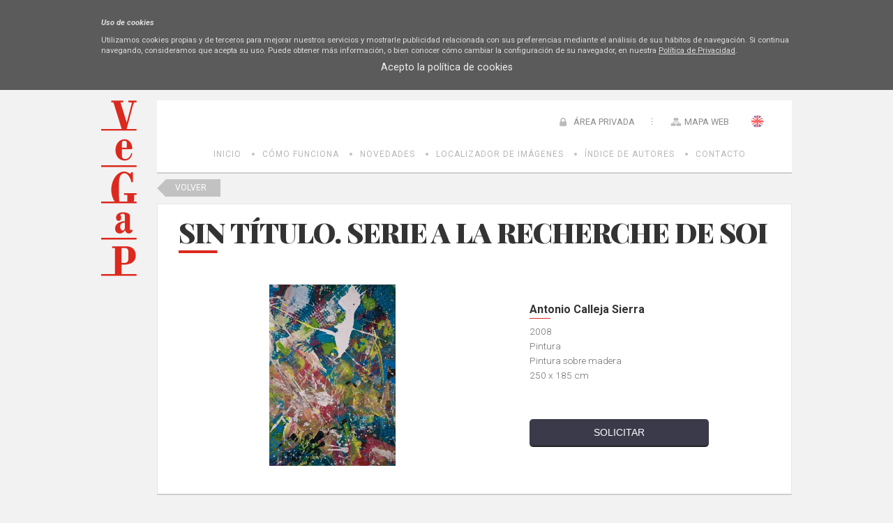

--- FILE ---
content_type: text/html; charset=utf-8
request_url: https://bi.vegap.es/ext/obra.aspx?id=19184
body_size: 16046
content:

<!DOCTYPE html>
<html xmlns="http://www.w3.org/1999/xhtml" xmlns:og="http://opengraphprotocol.org/schema/">
<head><meta http-equiv="Content-Type" content="text/html; charset=utf-8" /><meta name="Generator" content="Clearness v1.0" /><link href="/Info/css/Distineo_edicion_partepublica.css" rel="stylesheet" type="text/css" media="screen" /><link href="/Info/css/Distineo_publico.css" rel="stylesheet" type="text/css" media="screen" /><link rel="icon" href="/favicon.png" type="image/png" /><link rel="shortcut icon" href="/favicon.png" type="image/png" />
    
    
    <title id="Pag3ZonasModulos_inner_default_default_head_inner_head_info_head_titulo"></title>



		
	<!-- enlaces mediaqueri -->
    <link href='/Info/css/movil.css' rel='Stylesheet' type='text/css' media='handheld,(orientation:portrait) and (max-device-width:1000px)' /><link href='/Info/css/horizontal.css' rel='Stylesheet' type='text/css' media='handheld,(orientation:landscape) and (max-device-width:1200px)' />
    
	<!-- enlaces js -->
    <script src='https://ajax.googleapis.com/ajax/libs/jquery/1/jquery.min.js' type='text/javascript' ></script><script src='/Info/Javascript/jquery.cookie.js' type='text/javascript' ></script><script src='/Info/Javascript/desplegar.js' type='text/javascript' ></script><script src='/Info/Javascript/facebook.js' type='text/javascript' ></script>
    	<link href='https://fonts.googleapis.com/css?family=Playfair+Display:400,400italic,700,700italic,900,900italic|Roboto:400,100,100italic,300,300italic,400italic,500,500italic,700,700italic,900,900italic' rel='stylesheet' type='text/css'>
    
    
    <!-- Enlace a jquey impromptu -->
    <script src="/js/jquery.impromptu.js" type="text/javascript"></script>

    <!--[if IE]>
		<script type="text/javascript">
		var e = ("abbr,article,aside,audio,canvas,datalist,details,figure,figcaption,footer,header,hgroup,mark,menu,meter,nav,output,progress,section,time,video").split(',');
		for (var i=0; i<e.length; i++) {
		document.createElement(e[i]);
		}
		</script>
	<![endif]-->

	</head>
<body>
    
    <form name="aspnetForm" method="post" action="/ext/obra.aspx?id=19184" onsubmit="javascript:return WebForm_OnSubmit();" id="aspnetForm" class="PartePublica">
<div>
<input type="hidden" name="__EVENTTARGET" id="__EVENTTARGET" value="" />
<input type="hidden" name="__EVENTARGUMENT" id="__EVENTARGUMENT" value="" />
<input type="hidden" name="__VIEWSTATE" id="__VIEWSTATE" value="/[base64]/[base64]/////D2TPEsis4Z7ERpQrBGA7sK7g0vEURBylEe6jdju4VhF70w==" />
</div>

<script type="text/javascript">
//<![CDATA[
var theForm = document.forms['aspnetForm'];
if (!theForm) {
    theForm = document.aspnetForm;
}
function __doPostBack(eventTarget, eventArgument) {
    if (!theForm.onsubmit || (theForm.onsubmit() != false)) {
        theForm.__EVENTTARGET.value = eventTarget;
        theForm.__EVENTARGUMENT.value = eventArgument;
        theForm.submit();
    }
}
//]]>
</script>


<script src="/WebResource.axd?d=Gu3FFmaKj0hr-S-P2rHDWBWc09l2sdtN6Sya4UVj_19p7bofQldkDKWV6UjwzFGJxMRofTs4AIW7X6Sn1OZXyl40fhBhWUXTeEDcV5e_ECQ1&amp;t=638286137964787378" type="text/javascript"></script>


<script src="/ScriptResource.axd?d=wob8RG7whdbdCgW9_-ImQF8mQhdfsINTmdOae06StHq7ozV5fTh8xNOauQcsIu8lSU62687H7UncMAe-iB81gSslqsVzfaQYDIu8kG0XhD52_uYnL3R2Sek4eHfziRN0Kx2oKaw1OArqFsbd0xvR6-6xHeBxaJ6CtLjijzfyj0I1&amp;t=ffffffffe8f46b29" type="text/javascript"></script>
<script type="text/javascript">
//<![CDATA[
var __cultureInfo = {"name":"es-ES","numberFormat":{"CurrencyDecimalDigits":2,"CurrencyDecimalSeparator":",","IsReadOnly":false,"CurrencyGroupSizes":[3],"NumberGroupSizes":[3],"PercentGroupSizes":[3],"CurrencyGroupSeparator":".","CurrencySymbol":"€","NaNSymbol":"NaN","CurrencyNegativePattern":8,"NumberNegativePattern":1,"PercentPositivePattern":0,"PercentNegativePattern":0,"NegativeInfinitySymbol":"-Infinito","NegativeSign":"-","NumberDecimalDigits":2,"NumberDecimalSeparator":",","NumberGroupSeparator":".","CurrencyPositivePattern":3,"PositiveInfinitySymbol":"Infinito","PositiveSign":"+","PercentDecimalDigits":2,"PercentDecimalSeparator":",","PercentGroupSeparator":".","PercentSymbol":"%","PerMilleSymbol":"‰","NativeDigits":["0","1","2","3","4","5","6","7","8","9"],"DigitSubstitution":1},"dateTimeFormat":{"AMDesignator":"","Calendar":{"MinSupportedDateTime":"\/Date(-62135596800000)\/","MaxSupportedDateTime":"\/Date(253402297199999)\/","AlgorithmType":1,"CalendarType":1,"Eras":[1],"TwoDigitYearMax":2029,"IsReadOnly":false},"DateSeparator":"/","FirstDayOfWeek":1,"CalendarWeekRule":2,"FullDateTimePattern":"dddd, d\u0027 de \u0027MMMM\u0027 de \u0027yyyy H:mm:ss","LongDatePattern":"dddd, d\u0027 de \u0027MMMM\u0027 de \u0027yyyy","LongTimePattern":"H:mm:ss","MonthDayPattern":"d\u0027 de \u0027MMMM","PMDesignator":"","RFC1123Pattern":"ddd, dd MMM yyyy HH\u0027:\u0027mm\u0027:\u0027ss \u0027GMT\u0027","ShortDatePattern":"dd/MM/yyyy","ShortTimePattern":"H:mm","SortableDateTimePattern":"yyyy\u0027-\u0027MM\u0027-\u0027dd\u0027T\u0027HH\u0027:\u0027mm\u0027:\u0027ss","TimeSeparator":":","UniversalSortableDateTimePattern":"yyyy\u0027-\u0027MM\u0027-\u0027dd HH\u0027:\u0027mm\u0027:\u0027ss\u0027Z\u0027","YearMonthPattern":"MMMM\u0027 de \u0027yyyy","AbbreviatedDayNames":["do.","lu.","ma.","mi.","ju.","vi.","sá."],"ShortestDayNames":["D","L","M","X","J","V","S"],"DayNames":["domingo","lunes","martes","miércoles","jueves","viernes","sábado"],"AbbreviatedMonthNames":["ene.","feb.","mar.","abr.","may.","jun.","jul.","ago.","sep.","oct.","nov.","dic.",""],"MonthNames":["enero","febrero","marzo","abril","mayo","junio","julio","agosto","septiembre","octubre","noviembre","diciembre",""],"IsReadOnly":false,"NativeCalendarName":"calendario gregoriano","AbbreviatedMonthGenitiveNames":["ene.","feb.","mar.","abr.","may.","jun.","jul.","ago.","sep.","oct.","nov.","dic.",""],"MonthGenitiveNames":["enero","febrero","marzo","abril","mayo","junio","julio","agosto","septiembre","octubre","noviembre","diciembre",""]},"eras":[1,"d. C.",null,0]};//]]>
</script>

<script src="/ScriptResource.axd?d=L1qbqIO74tRi1Es2vDdLSkk-i1BQ1HBkpQ5HJ-t5HMOFX95DdLYaxYYfIhV_fq8z-MllqNl2bI_HelkE1sffjCr2IFLQPmjbAGcRotBZNAtnr8_w3kIsG9jPUfdzqjO80&amp;t=7f16157c" type="text/javascript"></script>
<script src="/ScriptResource.axd?d=TgwEb8MTbnj45Lspd4UuCppjRg3CWDxUljLpkWsKYhRF_qoqc5wwXQXqyOH0VaFY0GaCHrQ3xhlwFBGiYx6NtS3C5yfM8pL83yi686TMIOTm5qeVjiHP-leon8SzKjb1EXJUMc79MVn8iTA7USZTqg2&amp;t=7f16157c" type="text/javascript"></script>
<script src="/js/jquery.flash.js" type="text/javascript"></script>
<script src="/js/clearness-base-1.0.js" type="text/javascript"></script>
<script src="/js/i18n/i18n_es.js" type="text/javascript"></script>
<script type="text/javascript">
//<![CDATA[
function WebForm_OnSubmit() {
if (typeof(ValidatorOnSubmit) == "function" && ValidatorOnSubmit() == false) return false;
return true;
}
//]]>
</script>

<div>

	<input type="hidden" name="__VIEWSTATEGENERATOR" id="__VIEWSTATEGENERATOR" value="08E330FE" />
</div>
    <script type="text/javascript">
//<![CDATA[
Sys.WebForms.PageRequestManager._initialize('Pag3ZonasModulos$inner$default$scriptManager', 'aspnetForm', ['tPag3ZonasModulos$inner$default$default_content$inner_content$rootMenu$RootMenu2','','tPag3ZonasModulos$inner$default$default_content$inner_content$left$commonMenu$MenuIzda',''], [], [], 90, 'Pag3ZonasModulos$inner$default');
//]]>
</script>

    
    
    <!--CONTENIDO PAGINA COMIENZA-->
    
    <div id="Pag3ZonasModulos_inner_default_default_content_inner_content_ContenedorGeneral" class="ContenedorGeneral TresZonas ConModulos LangES">
        <!--CABECERA PRINCIPAL COMIENZA-->
        <header id="CabeceraPrincipal" class="CabeceraPrincipal">
            
<div id="CabeceraContenedor" class="CabeceraContenedor">
    <div id="fondoCabeceraPagina" class="FondoCabeceraPagina">
        
    </div>
    <!-- LOGOTIPO DE LA PÁGINA -->
    <figure>
        <a href="/inicio.aspx" id="Pag3ZonasModulos_inner_default_default_content_inner_content_header_EnlaceLogoPrincipalPagina" class="LogoPagina" target="_self" title="Banco de Imágenes - VEGAP">
            <img src="/Info/css/Imagenes/logos/logoPrincipal.png" id="Pag3ZonasModulos_inner_default_default_content_inner_content_header_LogoPrincipalPagina" title="Banco de Imágenes - VEGAP" alt="BI VEGAP" />
        </a>
    </figure>
    <!-- LA PARTE DERECHA DE LA CABECERA: MENÚ DE NAVEGACIÓN PRINCIPAL, DESCONEXIÓN DE ZONA PRIVADA, BUSCADOR Y ACCESOS DIRECTOS -->
    <aside id="controlHerramientaBusqueda">
        
        <input name="Pag3ZonasModulos$inner$default$default_content$inner_content$header$tbBusquedaGeneral" type="text" id="Pag3ZonasModulos_inner_default_default_content_inner_content_header_tbBusquedaGeneral" title="Introduce el texto a buscar" class="cajaBuscar" onkeypress="if( event.keyCode == 13 ) return false;" placeholder="" />
        <input type="image" name="Pag3ZonasModulos$inner$default$default_content$inner_content$header$botonLupaBuscar" id="Pag3ZonasModulos_inner_default_default_content_inner_content_header_botonLupaBuscar" title="Buscar" class="lupaBuscar es" src="../Info/css/Imagenes/icons/ico_menuUsuario_busqueda.png" alt="Buscar" style="border-width:0px;" />
    </aside>
    <aside id="enlacesCabeceraPagina">
        
        <a id="Pag3ZonasModulos_inner_default_default_content_inner_content_header_hyperlinkHome" title="VEGAP: BI" class="Home" href="/inicio.aspx">Home</a>
        
        <span id="Pag3ZonasModulos_inner_default_default_content_inner_content_header_SelectorIdioma_spanSelectorIdioma_Container" class="SelectorIdiomaContainer"><a title="English" class="BanderaIdioma Bandera_en_en" onclick="__doPostBack(&#39;idioma_OnChangeFalse&#39;,&#39;46&#39;);"></a><a title="Español" class="BanderaIdiomaActual Bandera_es_es"></a><input name="Pag3ZonasModulos$inner$default$default_content$inner_content$header$SelectorIdioma$hfIdiomaActivo" type="hidden" id="hfIdiomaActivo" value="es-es" /></span>
        
        <a id="Pag3ZonasModulos_inner_default_default_content_inner_content_header_hyperlinkMapaWeb" title="Mapa Web" class="MapaWeb" href="/mapaweb.aspx">Mapa Web</a>
        
    </aside>
    <div id="controlLoginCompleto" class="controlLoginCompleto">
        
        
                <a href="/showLogin" id="Pag3ZonasModulos_inner_default_default_content_inner_content_header_LoginView1_controlLoginShow" rel="nofollow" class="controlLoginShow" onclick="$(&#39;#Pag3ZonasModulos_inner_default_default_content_inner_content_header_LoginView1_controlLoginShow&#39;).hide();$(&#39;#Pag3ZonasModulos_inner_default_default_content_inner_content_header_LoginView1_panelLogin&#39;).show(&quot;slow&quot;); return false;">
                    ÁREA PRIVADA
                </a>
                <div id="Pag3ZonasModulos_inner_default_default_content_inner_content_header_LoginView1_panelLogin" class="cuadroLogin" onkeypress="javascript:return WebForm_FireDefaultButton(event, &#39;Pag3ZonasModulos_inner_default_default_content_inner_content_header_LoginView1_Login_LoginButton&#39;)">
	
                    <table cellspacing="0" cellpadding="1" border="0" id="Pag3ZonasModulos_inner_default_default_content_inner_content_header_LoginView1_Login" style="border-collapse:collapse;">
		<tr>
			<td><table cellpadding="0" border="0">
				<tr>
					<td class="titulolog" align="center" colspan="2">ÁREA PRIVADA</td>
				</tr><tr>
					<td class="labellog" align="right"><label for="Pag3ZonasModulos_inner_default_default_content_inner_content_header_LoginView1_Login_UserName">Usuario</label></td><td><input name="Pag3ZonasModulos$inner$default$default_content$inner_content$header$LoginView1$Login$UserName" type="text" id="Pag3ZonasModulos_inner_default_default_content_inner_content_header_LoginView1_Login_UserName" class="txtlog" /><span id="Pag3ZonasModulos_inner_default_default_content_inner_content_header_LoginView1_Login_UserNameRequired" title="Indique un usuario." class="validationlog" style="color:Red;visibility:hidden;">*</span></td>
				</tr><tr>
					<td class="labellog" align="right"><label for="Pag3ZonasModulos_inner_default_default_content_inner_content_header_LoginView1_Login_Password">Contraseña</label></td><td><input name="Pag3ZonasModulos$inner$default$default_content$inner_content$header$LoginView1$Login$Password" type="password" id="Pag3ZonasModulos_inner_default_default_content_inner_content_header_LoginView1_Login_Password" class="txtlog" /><span id="Pag3ZonasModulos_inner_default_default_content_inner_content_header_LoginView1_Login_PasswordRequired" title="Indique una contraseña." class="validationlog" style="color:Red;visibility:hidden;">*</span></td>
				</tr><tr>
					<td align="right" colspan="2"><input type="submit" name="Pag3ZonasModulos$inner$default$default_content$inner_content$header$LoginView1$Login$LoginButton" value="Iniciar" onclick="javascript:WebForm_DoPostBackWithOptions(new WebForm_PostBackOptions(&quot;Pag3ZonasModulos$inner$default$default_content$inner_content$header$LoginView1$Login$LoginButton&quot;, &quot;&quot;, true, &quot;Pag3ZonasModulos$inner$default$default_content$inner_content$header$LoginView1$Login&quot;, &quot;&quot;, false, false))" id="Pag3ZonasModulos_inner_default_default_content_inner_content_header_LoginView1_Login_LoginButton" class="inputlog" /></td>
				</tr><tr>
					<td class="hyperlog" colspan="2"><a id="Pag3ZonasModulos_inner_default_default_content_inner_content_header_LoginView1_Login_PasswordRecoveryLink" href="/Acceso/RecordarContrasena.aspx">¿Olvidó su contraseña?</a></td>
				</tr>
			</table></td>
		</tr>
	</table>
                    <a href="/hideLogin" id="Pag3ZonasModulos_inner_default_default_content_inner_content_header_LoginView1_hideLogin" class="cancelarLogin" rel="nofollow" onclick="$(&#39;#Pag3ZonasModulos_inner_default_default_content_inner_content_header_LoginView1_panelLogin&#39;).hide(&quot;slow&quot;); $(&#39;#Pag3ZonasModulos_inner_default_default_content_inner_content_header_LoginView1_controlLoginShow&#39;).show();return false;">
                        Cancelar
                    </a>
                    <input type="button" id="fbButton" class="btoLogin" value="Login FB" />
                
</div>
            
        
    </div>
    <!-- Espacio editable de Cabecera -->
    <aside id="Pag3ZonasModulos_inner_default_default_content_inner_content_header_ControlEspacioEditableCabecera" class="editableHtml espacioEditable espacioEditableCabecera">&nbsp;</aside>
</div>    
        </header>
        <!--CABECERA PRINCIPAL FIN-->
        <!--MENU SUPERIOR COMIENZA-->
        <div id="Pag3ZonasModulos_inner_default_default_content_inner_content_rootMenu_RootMenu2" class="bloqueRootMenu2">
	
    <nav id="MenuSuperior" class="MenuSuperior">
        <ul id="listaMenuSuperior">
        
                <li class='elementoLista  level-0'><a class='menuItem level-0' href='/inicio.aspx'  title='VEGAP: BI'>Inicio</a>
                
                </li>
            
                <li class='elementoLista  level-0'><a class='menuItem level-0' href='/como-funciona'  title='Cómo Funciona - Banco de Imágenes - VEGAP'>Cómo Funciona</a>
                
                </li>
            
                <li class='elementoLista  level-0'><a class='menuItem level-0' href='/ext/novedades.aspx'  title='Novedades'>Novedades</a>
                
                </li>
            
                <li class='elementoLista  level-0'><a class='menuItem level-0' href='/ext/buscador.aspx'  title='Localizador de imágenes'>Localizador de Imágenes</a>
                
                </li>
            
                <li class='elementoLista  level-0'><a class='menuItem level-0' href='/ext/autores.aspx'  title='Autores'>Índice de Autores</a>
                
                </li>
            
                <li class='elementoLista  level-0'><a class='menuItem level-0' href='/contactar.aspx'  title='Contactar'>Contacto</a>
                
                </li>
            
    
        
        <!-- Edicion de menus -->
        
    </ul>
    </nav>

</div>

        <!--MENU SUPERIOR FIN-->        
        <!--CONTENEDOR PRINCIPAL COMIENZA-->
        <div id="ContenedorPrincipal" class="ContenedorPrincipal">
            <div id="ContenedorPagina" class="ContenedorPagina">
                
<aside id="ColumnaIzda" class="ColumnaIzda">
    <!-- Menu de la izquierda -->
    <div id="Pag3ZonasModulos_inner_default_default_content_inner_content_left_commonMenu_MenuIzda" class="bloqueMenuIzda">
	
        <nav id="MenuIzda" class="MenuIzda">
            <ul id="listaItemsMenuIzda" class="MenuIzda">
                
                
            </ul>
        </nav>
        <!-- Edicion de menus -->
        
            <div id="clearnessWidgetMenuEditorContainer">
                <input name="Pag3ZonasModulos$inner$default$default_content$inner_content$left$commonMenu$idMenuItemInputHidden" type="hidden" id="Pag3ZonasModulos_inner_default_default_content_inner_content_left_commonMenu_idMenuItemInputHidden" /><input name="Pag3ZonasModulos$inner$default$default_content$inner_content$left$commonMenu$newLabelMenuItemInputHidden" type="hidden" id="Pag3ZonasModulos_inner_default_default_content_inner_content_left_commonMenu_newLabelMenuItemInputHidden" /><input name="Pag3ZonasModulos$inner$default$default_content$inner_content$left$commonMenu$newUrlMenuItemInputHidden" type="hidden" id="Pag3ZonasModulos_inner_default_default_content_inner_content_left_commonMenu_newUrlMenuItemInputHidden" /><input type="submit" name="Pag3ZonasModulos$inner$default$default_content$inner_content$left$commonMenu$btnDeleteMenuItem" value="Delete menu item" id="Pag3ZonasModulos_inner_default_default_content_inner_content_left_commonMenu_btnDeleteMenuItem" /><input type="submit" name="Pag3ZonasModulos$inner$default$default_content$inner_content$left$commonMenu$btnUpMenuItem" value="Up menu item" id="Pag3ZonasModulos_inner_default_default_content_inner_content_left_commonMenu_btnUpMenuItem" /><input type="submit" name="Pag3ZonasModulos$inner$default$default_content$inner_content$left$commonMenu$btnDownMenuItem" value="Down menu item" id="Pag3ZonasModulos_inner_default_default_content_inner_content_left_commonMenu_btnDownMenuItem" /><input type="submit" name="Pag3ZonasModulos$inner$default$default_content$inner_content$left$commonMenu$btnEditMenuItem" value="Edit menu item" id="Pag3ZonasModulos_inner_default_default_content_inner_content_left_commonMenu_btnEditMenuItem" />
            </div>
        
    
</div>

    <!-- Modulos -->
    <div id="Pag3ZonasModulos_inner_default_default_content_inner_content_left_modulos"></div>    
    <!-- Espacio editable de la columna izquierda -->
    <aside id="Pag3ZonasModulos_inner_default_default_content_inner_content_left_ControlEspacioEditableIzda" class="editableHtml espacioEditable espacioEditableIzda">
    </aside>
    <!-- Espacio editable de la columna izquierda Común para todas las páginas-->
    <aside id="Pag3ZonasModulos_inner_default_default_content_inner_content_left_ControlEspacioEditableIzdaComun" class="editableHtml espacioEditable espacioEditableIzdaComun">&nbsp;</aside>    
    <div class="clear"></div>
</aside>

                <!-- ZONA DE CONTENIDO -->
                

    <link rel="stylesheet" href="https://ajax.googleapis.com/ajax/libs/jqueryui/1.11.4/themes/smoothness/jquery-ui.css">
    <script src="https://ajax.googleapis.com/ajax/libs/jqueryui/1.11.4/jquery-ui.min.js"></script>

    <script>
        $(function () {
            
            var x = ($(".carruselImganesBI a").size() * 3);

            var w = ($(".carruselImganesBI a").size() * 127);

            var sum = (x + w) + 'px';

            $(".carruselImganesBI").css("width", sum);

     

        });
    </script>


    <a href="javascript:history.back()" class="volverBuscador">Volver</a>
    <input type="hidden" name="Pag3ZonasModulos$inner$default$default_content$inner_content$info_content$HFOBRA" id="Pag3ZonasModulos_inner_default_default_content_inner_content_info_content_HFOBRA" value="19184" />
    
    <div class="detalleObra">
        <div class="bloqueFondoBI">
            <h1 class="tituloObra">
                Sin título. Serie A la recherche de soi</h1>
            <div class="imgObra">
                <img id="Pag3ZonasModulos_inner_default_default_content_inner_content_info_content_imgObra" onerror="this.onerror=null; this.src=&#39;/Info/Imagenes/home/img-prueba.jpg&#39;;" src="/info/BI/0019184.jpg" style="border-width:0px;" />
            </div>

            <div class="datosObra">
                
                <h2>Antonio Calleja Sierra</h2>
                <p>2008</p>
                <p>Pintura</p>
                <p>Pintura sobre madera</p>
                <p>250 x 185 cm</p>
                <input type="submit" name="Pag3ZonasModulos$inner$default$default_content$inner_content$info_content$btSolicitar" value="SOLICITAR" id="Pag3ZonasModulos_inner_default_default_content_inner_content_info_content_btSolicitar" />

            </div>
        </div>

        <div class="imageList">

            
                    <div class="carruselImganesBI">
                        

                    <a href="/ext/obra.aspx?id=98592">
                        <img src="/info/BI/0098592.jpg" onerror="this.onerror=null; this.src='/Info/Imagenes/home/img-prueba.jpg';" />
                    </a>
                

                    <a href="/ext/obra.aspx?id=17563">
                        <img src="/info/BI/0017563.jpg" onerror="this.onerror=null; this.src='/Info/Imagenes/home/img-prueba.jpg';" />
                    </a>
                

                    <a href="/ext/obra.aspx?id=26482">
                        <img src="/info/BI/0026482.jpg" onerror="this.onerror=null; this.src='/Info/Imagenes/home/img-prueba.jpg';" />
                    </a>
                

                    <a href="/ext/obra.aspx?id=1601">
                        <img src="/info/BI/0001601.jpg" onerror="this.onerror=null; this.src='/Info/Imagenes/home/img-prueba.jpg';" />
                    </a>
                

                    <a href="/ext/obra.aspx?id=27935">
                        <img src="/info/BI/0027935.jpg" onerror="this.onerror=null; this.src='/Info/Imagenes/home/img-prueba.jpg';" />
                    </a>
                

                    <a href="/ext/obra.aspx?id=21214">
                        <img src="/info/BI/0021214.jpg" onerror="this.onerror=null; this.src='/Info/Imagenes/home/img-prueba.jpg';" />
                    </a>
                

                    <a href="/ext/obra.aspx?id=18077">
                        <img src="/info/BI/0018077.jpg" onerror="this.onerror=null; this.src='/Info/Imagenes/home/img-prueba.jpg';" />
                    </a>
                

                    <a href="/ext/obra.aspx?id=1095">
                        <img src="/info/BI/0001095.jpg" onerror="this.onerror=null; this.src='/Info/Imagenes/home/img-prueba.jpg';" />
                    </a>
                

                    <a href="/ext/obra.aspx?id=94974">
                        <img src="/info/BI/0094974.jpg" onerror="this.onerror=null; this.src='/Info/Imagenes/home/img-prueba.jpg';" />
                    </a>
                

                    <a href="/ext/obra.aspx?id=17467">
                        <img src="/info/BI/0017467.jpg" onerror="this.onerror=null; this.src='/Info/Imagenes/home/img-prueba.jpg';" />
                    </a>
                

                    <a href="/ext/obra.aspx?id=94005">
                        <img src="/info/BI/0094005.jpg" onerror="this.onerror=null; this.src='/Info/Imagenes/home/img-prueba.jpg';" />
                    </a>
                

                    <a href="/ext/obra.aspx?id=2079">
                        <img src="/info/BI/0002079.jpg" onerror="this.onerror=null; this.src='/Info/Imagenes/home/img-prueba.jpg';" />
                    </a>
                

                    <a href="/ext/obra.aspx?id=2973">
                        <img src="/info/BI/0002973.jpg" onerror="this.onerror=null; this.src='/Info/Imagenes/home/img-prueba.jpg';" />
                    </a>
                

                    <a href="/ext/obra.aspx?id=2024">
                        <img src="/info/BI/0002024.jpg" onerror="this.onerror=null; this.src='/Info/Imagenes/home/img-prueba.jpg';" />
                    </a>
                

                    <a href="/ext/obra.aspx?id=3697">
                        <img src="/info/BI/0003697.jpg" onerror="this.onerror=null; this.src='/Info/Imagenes/home/img-prueba.jpg';" />
                    </a>
                

                    <a href="/ext/obra.aspx?id=88055">
                        <img src="/info/BI/0088055.jpg" onerror="this.onerror=null; this.src='/Info/Imagenes/home/img-prueba.jpg';" />
                    </a>
                

                    <a href="/ext/obra.aspx?id=94973">
                        <img src="/info/BI/0094973.jpg" onerror="this.onerror=null; this.src='/Info/Imagenes/home/img-prueba.jpg';" />
                    </a>
                

                    <a href="/ext/obra.aspx?id=4099">
                        <img src="/info/BI/0004099.jpg" onerror="this.onerror=null; this.src='/Info/Imagenes/home/img-prueba.jpg';" />
                    </a>
                

                    <a href="/ext/obra.aspx?id=2090">
                        <img src="/info/BI/0002090.jpg" onerror="this.onerror=null; this.src='/Info/Imagenes/home/img-prueba.jpg';" />
                    </a>
                

                    <a href="/ext/obra.aspx?id=29191">
                        <img src="/info/BI/0029191.jpg" onerror="this.onerror=null; this.src='/Info/Imagenes/home/img-prueba.jpg';" />
                    </a>
                

                    <a href="/ext/obra.aspx?id=3164">
                        <img src="/info/BI/0003164.jpg" onerror="this.onerror=null; this.src='/Info/Imagenes/home/img-prueba.jpg';" />
                    </a>
                

                    <a href="/ext/obra.aspx?id=3790">
                        <img src="/info/BI/0003790.jpg" onerror="this.onerror=null; this.src='/Info/Imagenes/home/img-prueba.jpg';" />
                    </a>
                

                    <a href="/ext/obra.aspx?id=28547">
                        <img src="/info/BI/0028547.jpg" onerror="this.onerror=null; this.src='/Info/Imagenes/home/img-prueba.jpg';" />
                    </a>
                

                    <a href="/ext/obra.aspx?id=16171">
                        <img src="/info/BI/0016171.jpg" onerror="this.onerror=null; this.src='/Info/Imagenes/home/img-prueba.jpg';" />
                    </a>
                

                    <a href="/ext/obra.aspx?id=2638">
                        <img src="/info/BI/0002638.jpg" onerror="this.onerror=null; this.src='/Info/Imagenes/home/img-prueba.jpg';" />
                    </a>
                

                    <a href="/ext/obra.aspx?id=97132">
                        <img src="/info/BI/0097132.jpg" onerror="this.onerror=null; this.src='/Info/Imagenes/home/img-prueba.jpg';" />
                    </a>
                

                    <a href="/ext/obra.aspx?id=15071">
                        <img src="/info/BI/0015071.jpg" onerror="this.onerror=null; this.src='/Info/Imagenes/home/img-prueba.jpg';" />
                    </a>
                

                    <a href="/ext/obra.aspx?id=28684">
                        <img src="/info/BI/0028684.jpg" onerror="this.onerror=null; this.src='/Info/Imagenes/home/img-prueba.jpg';" />
                    </a>
                

                    <a href="/ext/obra.aspx?id=4703">
                        <img src="/info/BI/0004703.jpg" onerror="this.onerror=null; this.src='/Info/Imagenes/home/img-prueba.jpg';" />
                    </a>
                

                    <a href="/ext/obra.aspx?id=18080">
                        <img src="/info/BI/0018080.jpg" onerror="this.onerror=null; this.src='/Info/Imagenes/home/img-prueba.jpg';" />
                    </a>
                

                    <a href="/ext/obra.aspx?id=7516">
                        <img src="/info/BI/0007516.jpg" onerror="this.onerror=null; this.src='/Info/Imagenes/home/img-prueba.jpg';" />
                    </a>
                

                    <a href="/ext/obra.aspx?id=16364">
                        <img src="/info/BI/0016364.jpg" onerror="this.onerror=null; this.src='/Info/Imagenes/home/img-prueba.jpg';" />
                    </a>
                

                    <a href="/ext/obra.aspx?id=4367">
                        <img src="/info/BI/0004367.jpg" onerror="this.onerror=null; this.src='/Info/Imagenes/home/img-prueba.jpg';" />
                    </a>
                

                    <a href="/ext/obra.aspx?id=91133">
                        <img src="/info/BI/0091133.jpg" onerror="this.onerror=null; this.src='/Info/Imagenes/home/img-prueba.jpg';" />
                    </a>
                

                    <a href="/ext/obra.aspx?id=98073">
                        <img src="/info/BI/0098073.jpg" onerror="this.onerror=null; this.src='/Info/Imagenes/home/img-prueba.jpg';" />
                    </a>
                

                    <a href="/ext/obra.aspx?id=93">
                        <img src="/info/BI/0000093.jpg" onerror="this.onerror=null; this.src='/Info/Imagenes/home/img-prueba.jpg';" />
                    </a>
                

                    <a href="/ext/obra.aspx?id=9719">
                        <img src="/info/BI/0009719.jpg" onerror="this.onerror=null; this.src='/Info/Imagenes/home/img-prueba.jpg';" />
                    </a>
                

                    <a href="/ext/obra.aspx?id=1707">
                        <img src="/info/BI/0001707.jpg" onerror="this.onerror=null; this.src='/Info/Imagenes/home/img-prueba.jpg';" />
                    </a>
                

                    <a href="/ext/obra.aspx?id=27839">
                        <img src="/info/BI/0027839.jpg" onerror="this.onerror=null; this.src='/Info/Imagenes/home/img-prueba.jpg';" />
                    </a>
                

                    <a href="/ext/obra.aspx?id=24712">
                        <img src="/info/BI/0024712.jpg" onerror="this.onerror=null; this.src='/Info/Imagenes/home/img-prueba.jpg';" />
                    </a>
                

                    <a href="/ext/obra.aspx?id=1096">
                        <img src="/info/BI/0001096.jpg" onerror="this.onerror=null; this.src='/Info/Imagenes/home/img-prueba.jpg';" />
                    </a>
                

                    <a href="/ext/obra.aspx?id=16351">
                        <img src="/info/BI/0016351.jpg" onerror="this.onerror=null; this.src='/Info/Imagenes/home/img-prueba.jpg';" />
                    </a>
                

                    <a href="/ext/obra.aspx?id=98315">
                        <img src="/info/BI/0098315.jpg" onerror="this.onerror=null; this.src='/Info/Imagenes/home/img-prueba.jpg';" />
                    </a>
                

                    <a href="/ext/obra.aspx?id=19140">
                        <img src="/info/BI/0019140.jpg" onerror="this.onerror=null; this.src='/Info/Imagenes/home/img-prueba.jpg';" />
                    </a>
                

                    <a href="/ext/obra.aspx?id=98347">
                        <img src="/info/BI/0098347.jpg" onerror="this.onerror=null; this.src='/Info/Imagenes/home/img-prueba.jpg';" />
                    </a>
                

                    <a href="/ext/obra.aspx?id=17428">
                        <img src="/info/BI/0017428.jpg" onerror="this.onerror=null; this.src='/Info/Imagenes/home/img-prueba.jpg';" />
                    </a>
                

                    <a href="/ext/obra.aspx?id=16360">
                        <img src="/info/BI/0016360.jpg" onerror="this.onerror=null; this.src='/Info/Imagenes/home/img-prueba.jpg';" />
                    </a>
                

                    <a href="/ext/obra.aspx?id=4340">
                        <img src="/info/BI/0004340.jpg" onerror="this.onerror=null; this.src='/Info/Imagenes/home/img-prueba.jpg';" />
                    </a>
                

                    <a href="/ext/obra.aspx?id=4854">
                        <img src="/info/BI/0004854.jpg" onerror="this.onerror=null; this.src='/Info/Imagenes/home/img-prueba.jpg';" />
                    </a>
                

                    <a href="/ext/obra.aspx?id=18232">
                        <img src="/info/BI/0018232.jpg" onerror="this.onerror=null; this.src='/Info/Imagenes/home/img-prueba.jpg';" />
                    </a>
                
                    </div>
                


        </div>

        <div class="contactaObra second">
            <h3>Contamos con un equipo especializado en Historia del Arte a su entera disposición</h3>
            <p>Por favor, contacta con nosotros para cualquier información o búsqueda
                <a href="/contactar.aspx" title="Contactar con Vegap">Contacta con Nosotros</a></p>
        </div>

    </div>


                
<aside id="ColumnaDcha" class="ColumnaDcha">
    <!-- Modulos -->
    <div id="Pag3ZonasModulos_inner_default_default_content_inner_content_right_modulos"></div>
    <!-- Espacio editable de la columna derecha -->
    <aside id="Pag3ZonasModulos_inner_default_default_content_inner_content_right_ControlEspacioEditableDcha" class="editableHtml espacioEditable espacioEditableDcha">
    </aside>
    <!-- Espacio editable de la columna derecha Común para todas las páginas-->
    <aside id="Pag3ZonasModulos_inner_default_default_content_inner_content_right_ControlEspacioEditableDchaComun" class="editableHtml espacioEditable espacioEditableDchaComun">&nbsp;</aside>
    <div class="clear"></div>
</aside>

                <div class="clear">
                </div>
            </div>
        </div>
        <!--CONTENEDOR PRINCIPAL FIN-->
        <!--PIE PRINCIPAL COMIENZA-->
        <footer id="PiePrincipal" class="PiePrincipal">
            
<div id="PieContenedor" class="PieContenedor">
    <div id="Pag3ZonasModulos_inner_default_default_content_inner_content_footer_PieDISTINEO" class="Distineo">
        <a id="Pag3ZonasModulos_inner_default_default_content_inner_content_footer_enlaceDistineo" title="Editor Web on-line: DISTINEO - La web que crece contigo" href="http://www.distineo.es" target="_blank">Distineo</a>
        <span id="Pag3ZonasModulos_inner_default_default_content_inner_content_footer_enlaceDistineoVersion" class="Version">[K:3.8.0.0 C:3.7.0.0]</span>
    </div>
    <div id="Pag3ZonasModulos_inner_default_default_content_inner_content_footer_PieENLACES" class="Enlaces">
        <a ID='enlaceEmpresa'  href='http://www.vegap.es'  title='Banco de Imágenes - VEGAP'><img src="/Info/css/Imagenes/logos/logoPie.png" alt="Banco de Imágenes - VEGAP" ></a>
        <span id="Pag3ZonasModulos_inner_default_default_content_inner_content_footer_separador1" class="Separador Contactar">  |  </span>
        <a id="Pag3ZonasModulos_inner_default_default_content_inner_content_footer_enlaceContacto" title="Contactar" class="Contactar" href="/contactar.aspx">Contacto</a>
        <span id="Pag3ZonasModulos_inner_default_default_content_inner_content_footer_separador2" class="PieTelefono">  |  </span>
        <span id="Pag3ZonasModulos_inner_default_default_content_inner_content_footer_telefono" class="PieTelefono"> XX 902 678 208 / 916 886 644</span>
        <span id="Pag3ZonasModulos_inner_default_default_content_inner_content_footer_separador3">  |  </span>
        <a id="Pag3ZonasModulos_inner_default_default_content_inner_content_footer_enlaceAvisoLegal" title="Aviso Legal" rel="nofollow" href="/aviso-legal">Aviso Legal</a>
        <span id="Pag3ZonasModulos_inner_default_default_content_inner_content_footer_separador4">  |  </span>
        <a id="Pag3ZonasModulos_inner_default_default_content_inner_content_footer_enlacePoliticaPrivacidad" title="Política de Privacidad" rel="nofollow" href="/politica-de-privacidad">Política Privacidad</a>
    </div>
    <!-- Espacio editable del pie -->
    <aside id="Pag3ZonasModulos_inner_default_default_content_inner_content_footer_ControlEspacioEditablePie" class="editableHtml espacioEditable espacioEditablePie"><div class="bloqueLugar">
<div class="madrid">
<p>MADRID:</p>
<p>C/ Nuñez de Balboa, 25</p>
<p>Teléfono: 91 532 66 32</p>
<p>Fax: 91 531 53 98</p>
</div>
<div class="barcelona">
<p>BARCELONA:</p>
<p>Gran Vía Carlos III 98, P.10</p>
<p>Teléfono: 932 010 331</p>
<p>Fax: 932 098 721</p>
</div>
</div>
<ul class="menuPie">
<li><a href="/inicio.aspx" title="VEGAP">Inicio</a></li>
<li><a href="/como-funciona" title="Cómo Funciona">Cómo Funciona</a></li>
<li><a href="/ext/novedades.aspx" title="Novedades">Novedades</a></li>
<li><a href="/ext/buscador.aspx" title="Localizador de Imágenes">Localizador de Imágenes</a></li>
<li><a href="/ext/autores.aspx" title="Índice de Autores">Índice de Autores</a></li>
<li><a href="/contactar.aspx" title="Contactar">Contacto</a></li>
<li style="padding-right: 333px;"><a href="/legislacion-inteligencia-artificial" title="IA: VEGAP">IA: VEGAP ejercita sus derechos al "opt out"</a></li>
</ul></aside>
    <div class="clear">
    </div>
</div>    
        </footer>
        <!--PIE PRINCIPAL FIN-->
    </div>

    <!--CONTENIDO PAGINA FIN-->

    

    
        
        
    
        
    <!-- 
                        Comprobamos si estamos en edicion y habilitamos los controladores.
                        Esto se hace por las llamadas AJAX, que no refrescan a la vuelta.
        -->

    <script type="text/javascript">
        Sys.WebForms.PageRequestManager.getInstance().add_endRequest(onComplete);

        function onComplete(sender, args) {
            if (sanitizeEdition != null) sanitizeEdition();
        }
    </script>
    
<script type="text/javascript">
//<![CDATA[
var Page_Validators =  new Array(document.getElementById("Pag3ZonasModulos_inner_default_default_content_inner_content_header_LoginView1_Login_UserNameRequired"), document.getElementById("Pag3ZonasModulos_inner_default_default_content_inner_content_header_LoginView1_Login_PasswordRequired"));
//]]>
</script>

<script type="text/javascript">
//<![CDATA[
var Pag3ZonasModulos_inner_default_default_content_inner_content_header_LoginView1_Login_UserNameRequired = document.all ? document.all["Pag3ZonasModulos_inner_default_default_content_inner_content_header_LoginView1_Login_UserNameRequired"] : document.getElementById("Pag3ZonasModulos_inner_default_default_content_inner_content_header_LoginView1_Login_UserNameRequired");
Pag3ZonasModulos_inner_default_default_content_inner_content_header_LoginView1_Login_UserNameRequired.controltovalidate = "Pag3ZonasModulos_inner_default_default_content_inner_content_header_LoginView1_Login_UserName";
Pag3ZonasModulos_inner_default_default_content_inner_content_header_LoginView1_Login_UserNameRequired.errormessage = "Indique un usuario.";
Pag3ZonasModulos_inner_default_default_content_inner_content_header_LoginView1_Login_UserNameRequired.validationGroup = "Pag3ZonasModulos$inner$default$default_content$inner_content$header$LoginView1$Login";
Pag3ZonasModulos_inner_default_default_content_inner_content_header_LoginView1_Login_UserNameRequired.evaluationfunction = "RequiredFieldValidatorEvaluateIsValid";
Pag3ZonasModulos_inner_default_default_content_inner_content_header_LoginView1_Login_UserNameRequired.initialvalue = "";
var Pag3ZonasModulos_inner_default_default_content_inner_content_header_LoginView1_Login_PasswordRequired = document.all ? document.all["Pag3ZonasModulos_inner_default_default_content_inner_content_header_LoginView1_Login_PasswordRequired"] : document.getElementById("Pag3ZonasModulos_inner_default_default_content_inner_content_header_LoginView1_Login_PasswordRequired");
Pag3ZonasModulos_inner_default_default_content_inner_content_header_LoginView1_Login_PasswordRequired.controltovalidate = "Pag3ZonasModulos_inner_default_default_content_inner_content_header_LoginView1_Login_Password";
Pag3ZonasModulos_inner_default_default_content_inner_content_header_LoginView1_Login_PasswordRequired.errormessage = "Indique una contraseña.";
Pag3ZonasModulos_inner_default_default_content_inner_content_header_LoginView1_Login_PasswordRequired.validationGroup = "Pag3ZonasModulos$inner$default$default_content$inner_content$header$LoginView1$Login";
Pag3ZonasModulos_inner_default_default_content_inner_content_header_LoginView1_Login_PasswordRequired.evaluationfunction = "RequiredFieldValidatorEvaluateIsValid";
Pag3ZonasModulos_inner_default_default_content_inner_content_header_LoginView1_Login_PasswordRequired.initialvalue = "";
//]]>
</script>


<script type="text/javascript">
//<![CDATA[

var Page_ValidationActive = false;
if (typeof(ValidatorOnLoad) == "function") {
    ValidatorOnLoad();
}

function ValidatorOnSubmit() {
    if (Page_ValidationActive) {
        return ValidatorCommonOnSubmit();
    }
    else {
        return true;
    }
}
        
document.getElementById('Pag3ZonasModulos_inner_default_default_content_inner_content_header_LoginView1_Login_UserNameRequired').dispose = function() {
    Array.remove(Page_Validators, document.getElementById('Pag3ZonasModulos_inner_default_default_content_inner_content_header_LoginView1_Login_UserNameRequired'));
}

document.getElementById('Pag3ZonasModulos_inner_default_default_content_inner_content_header_LoginView1_Login_PasswordRequired').dispose = function() {
    Array.remove(Page_Validators, document.getElementById('Pag3ZonasModulos_inner_default_default_content_inner_content_header_LoginView1_Login_PasswordRequired'));
}
//]]>
</script>
</form>
    <script>  (function(i,s,o,g,r,a,m){i['GoogleAnalyticsObject']=r;i[r]=i[r]||function(){  (i[r].q=i[r].q||[]).push(arguments)},i[r].l=1*new Date();a=s.createElement(o),  m=s.getElementsByTagName(o)[0];a.async=1;a.src=g;m.parentNode.insertBefore(a,m)  })(window,document,'script','//www.google-analytics.com/analytics.js','ga');  ga('create', 'UA-68205499-1', 'auto');  ga('send', 'pageview');</script>
</body>
</html>


--- FILE ---
content_type: text/css
request_url: https://bi.vegap.es/Info/css/clearness/uploader.css
body_size: 432
content:
#clearnessWidgetUpload
{
    background:White url(/images/backpnl.gif) repeat-x;
    position: absolute; 
    bottom:-360px; 
    padding:auto; 
    margin:auto; 
    height:360px;
    width:100%;
    z-index:1001;
}

#clearnessWidgetUploader
{
    position:relative;
    margin:auto;
    padding:auto;
    width:auto;
    height:293px;
    overflow:hidden;
}

#clearnessWidgetUploadContent
{
    padding:15px;
    padding-top:20px;
    height:325px;
}

#clearnessWidgetCancelUpload
{
    background:url(/Info/css/Imagenes/icons/btnclose.gif) no-repeat;
}
